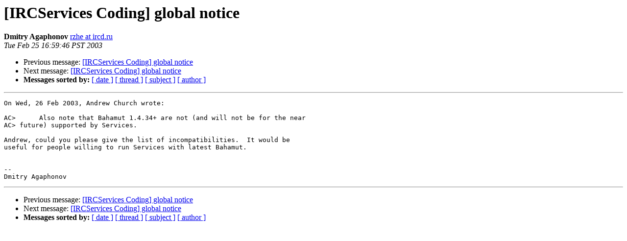

--- FILE ---
content_type: text/html
request_url: http://achurch.org/services/lists/ircservices-coding/2003/001950.html
body_size: 2347
content:
<!DOCTYPE HTML PUBLIC "-//W3C//DTD HTML 3.2//EN">
<HTML>
 <HEAD>
   <TITLE> [IRCServices Coding] global notice
   </TITLE>
   <LINK REL="Index" HREF="index.html" >
   <LINK REL="made" HREF="mailto:ircservices-coding%40ircservices.za.net?Subject=%5BIRCServices%20Coding%5D%20global%20notice&In-Reply-To=3e5c0e5a.75460%40mail.achurch.org">
   <META NAME="robots" CONTENT="index,nofollow">
   <META http-equiv="Content-Type" content="text/html; charset=us-ascii">
   <LINK REL="Previous"  HREF="001952.html">
   <LINK REL="Next"  HREF="001951.html">
 </HEAD>
 <BODY BGCOLOR="#ffffff">
   <H1>[IRCServices Coding] global notice</H1>
    <B>Dmitry Agaphonov</B> 
    <A HREF="mailto:ircservices-coding%40ircservices.za.net?Subject=%5BIRCServices%20Coding%5D%20global%20notice&In-Reply-To=3e5c0e5a.75460%40mail.achurch.org"
       TITLE="[IRCServices Coding] global notice">rzhe at ircd.ru
       </A><BR>
    <I>Tue Feb 25 16:59:46 PST 2003</I>
    <P><UL>
        <LI>Previous message: <A HREF="001952.html">[IRCServices Coding] global notice
</A></li>
        <LI>Next message: <A HREF="001951.html">[IRCServices Coding] global notice
</A></li>
         <LI> <B>Messages sorted by:</B> 
              <a href="date.html#1950">[ date ]</a>
              <a href="thread.html#1950">[ thread ]</a>
              <a href="subject.html#1950">[ subject ]</a>
              <a href="author.html#1950">[ author ]</a>
         </LI>
       </UL>
    <HR>  
<!--beginarticle-->
<PRE>On Wed, 26 Feb 2003, Andrew Church wrote:

AC&gt;      Also note that Bahamut 1.4.34+ are not (and will not be for the near
AC&gt; future) supported by Services.

Andrew, could you please give the list of incompatibilities.  It would be
useful for people willing to run Services with latest Bahamut.


-- 
Dmitry Agaphonov
</PRE>

<!--endarticle-->
    <HR>
    <P><UL>
        <!--threads-->
	<LI>Previous message: <A HREF="001952.html">[IRCServices Coding] global notice
</A></li>
	<LI>Next message: <A HREF="001951.html">[IRCServices Coding] global notice
</A></li>
         <LI> <B>Messages sorted by:</B> 
              <a href="date.html#1950">[ date ]</a>
              <a href="thread.html#1950">[ thread ]</a>
              <a href="subject.html#1950">[ subject ]</a>
              <a href="author.html#1950">[ author ]</a>
         </LI>
       </UL>

</body></html>
